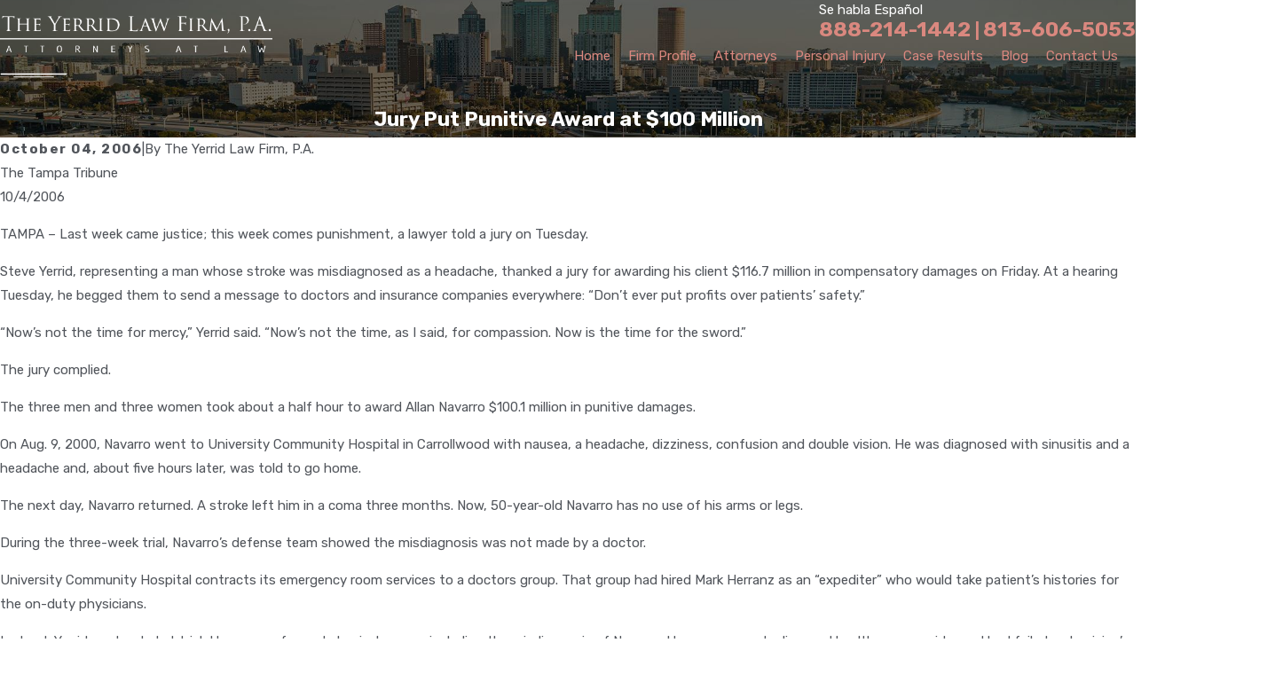

--- FILE ---
content_type: application/javascript
request_url: https://www.yerridlaw.com/common/usc/p/poly.js
body_size: 8038
content:
// Polyfills
( function () {
	// CustomEvent for IE11 and Edge.
	if ( typeof window.CustomEvent !== "function" ) {
		function CustomEvent( event, params ) {
			params = params || {};
			var evt = document.createEvent( 'CustomEvent' );
			evt.initCustomEvent( event, params.bubbles || false, params.cancelable || false, params.detail || undefined );
			return evt;
		}
		CustomEvent.prototype = window.Event.prototype;
		window.CustomEvent = CustomEvent;
	}

	// Static function detection method, lifted from jQuery.
	if ( !Function.isFunction ) {
		Function.isFunction = function ( arg ) {
			return Object.prototype.toString.call( arg ) === '[object Function]';
		};
	}

	// Static object detection method, lifted from jQuery
	if ( !Object.isPlainObject ) {
		( function () {
			var getProto = Object.getPrototypeOf;
			var class2type = {};
			var toString = class2type.toString;
			var hasOwn = class2type.hasOwnProperty;
			var fnToString = hasOwn.toString;
			var ObjectFunctionString = fnToString.call( Object );

			Object.isPlainObject = function ( obj ) {
				var proto, Ctor;

				// Detect obvious negatives
				// Use toString instead of jQuery.type to catch host objects
				if ( !obj || toString.call( obj ) !== "[object Object]" ) {
					return false;
				}

				proto = getProto( obj );

				// Objects with no prototype (e.g., `Object.create( null )`) are plain
				if ( !proto ) {
					return true;
				}

				// Objects with prototype are plain iff they were constructed by a global Object function
				Ctor = hasOwn.call( proto, "constructor" ) && proto.constructor;
				return typeof Ctor === "function" && fnToString.call( Ctor ) === ObjectFunctionString;
			};
		} )();
	}
	// Static empty object detection method.
	if ( !Object.isEmptyObject ) {
		Object.isEmptyObject = function ( obj ) {
			if ( !Object.isPlainObject( obj ) ) {
				// Not a plain object, so it cannot be an empty one.
				return false;
			}
			// Look for any properties belonging to the object.
			for ( var p in obj ) {
				if ( !obj.hasOwnProperty( p ) ) {
					// Skip over inherited ones.
					continue;
				} else {
					// Has a property, therefore it isn't empty.
					return false;
				}
			}
			// All good.
			return true;
		};
	}
	if ( !Object.extend ) {
		// Create a new instance of a value.
		function value( v ) {
			var arr;
			if ( v === undefined || v === null ) {
				return v;
			}
			switch ( typeof v ) {
				case 'boolean':
				case 'number':
				case 'string':
					// By value.
					return v;
			}
			if ( v.constructor === Date ) {
				// Clone the date.
				return new Date( v.getTime() );
			} else if ( Array.isArray( v ) ) {
				// Clone the array.
				arr = new Array( v.length );
				for ( var i = 0; i < v.length; i++ ) {
					arr[i] = value( v[i], true );
				}
				return arr;
			} else if ( Object.isPlainObject( v ) ) {
				// Clone the object and return it.
				return Object.extend( {}, v );
			} else {
				// Return the value as a reference, unchanged.
				return v;
			}
		}

		/**
		 * Combine objects together.
		 * If the first object is null or undefined a new object will be initialized.
		 */
		Object.extend = function () {
			var start, next, v,
				args = Array.from( arguments );
			start = args.shift() || {};
			// Get all of the passed in parameters minus the first one.
			var inputLength = args.length;
			// Loop through each of the rest of the parameters.
			for ( var i = 0; i < inputLength; i++ ) {
				next = args[i];
				if ( !Object.isPlainObject( next ) ) {
					// Only extend plain objects.
					continue;
				}
				for ( var p in next ) {
					if ( !next.hasOwnProperty( p ) ) {
						// Skip inherited properties.
						continue;
					}
					v = value( next[p] );
					if ( v !== undefined ) {
						// Assign any non-undefind values.
						start[p] = v;
					}
				}
			}
			return start;
		};

		/**
		 * Combine objects together, merging deep object properties individually.
		 */
		Object.merge = function () {
			var start, next, v,
				args = Array.from( arguments );
			start = args.shift() || {};
			// Get all of the passed in parameters minus the first one.
			var inputLength = args.length;
			// Loop through each of the rest of the parameters.
			for ( var i = 0; i < inputLength; i++ ) {
				next = args[i];
				if ( !Object.isPlainObject( next ) ) {
					// Only extend plain objects.
					continue;
				}
				for ( var p in next ) {
					if ( !next.hasOwnProperty( p ) ) {
						// Skip inherited properties.
						continue;
					}
					if ( Object.isPlainObject( next[p] ) ) {
						// Recursively merge child object properties.
						v = Object.merge( {}, start[p], next[p] )
					} else {
						v = value( next[p] );
					}
					if ( v !== undefined ) {
						// Assign any non-undefind values.
						start[p] = v;
					}
				}
			}
			return start;
		};

		/**
		 * Create a shallow clone of an object or array.
		 * @param {any} o
		 */
		Object.clone = function ( o ) {
			return value( o );
		};
	}

	if ( typeof Object.assign !== 'function' ) {
		// Must be writable: true, enumerable: false, configurable: true
		Object.defineProperty( Object, "assign", {
			value: function assign( target, varArgs ) { // .length of function is 2
				'use strict';
				if ( target === null || target === undefined ) {
					throw new TypeError( 'Cannot convert undefined or null to object' );
				}

				var to = Object( target );

				for ( var index = 1; index < arguments.length; index++ ) {
					var nextSource = arguments[index];

					if ( nextSource !== null && nextSource !== undefined ) {
						for ( var nextKey in nextSource ) {
							// Avoid bugs when hasOwnProperty is shadowed
							if ( Object.prototype.hasOwnProperty.call( nextSource, nextKey ) ) {
								to[nextKey] = nextSource[nextKey];
							}
						}
					}
				}
				return to;
			},
			writable: true,
			configurable: true
		} );
	}
	if ( !Array.isArray ) {
		Array.isArray = function ( arg ) {
			return Object.prototype.toString.call( arg ) === '[object Array]';
		};
	}
	// MDN polyfill
	if ( !Array.from ) {
		Array.from = ( function () {
			var toStr = Object.prototype.toString;
			var isCallable = function ( fn ) {
				return typeof fn === 'function' || toStr.call( fn ) === '[object Function]';
			};
			var toInteger = function ( value ) {
				var number = Number( value );
				if ( isNaN( number ) ) { return 0; }
				if ( number === 0 || !isFinite( number ) ) { return number; }
				return ( number > 0 ? 1 : -1 ) * Math.floor( Math.abs( number ) );
			};
			var maxSafeInteger = Math.pow( 2, 53 ) - 1;
			var toLength = function ( value ) {
				var len = toInteger( value );
				return Math.min( Math.max( len, 0 ), maxSafeInteger );
			};

			// The length property of the from method is 1.
			return function from( arrayLike/*, mapFn, thisArg */ ) {
				// 1. Let C be the this value.
				var C = this;

				// 2. Let items be ToObject(arrayLike).
				var items = Object( arrayLike );

				// 3. ReturnIfAbrupt(items).
				if ( arrayLike == null ) {
					throw new TypeError( 'Array.from requires an array-like object - not null or undefined' );
				}

				// 4. If mapfn is undefined, then let mapping be false.
				var mapFn = arguments.length > 1 ? arguments[1] : void undefined;
				var T;
				if ( typeof mapFn !== 'undefined' ) {
					// 5. else
					// 5. a If IsCallable(mapfn) is false, throw a TypeError exception.
					if ( !isCallable( mapFn ) ) {
						throw new TypeError( 'Array.from: when provided, the second argument must be a function' );
					}

					// 5. b. If thisArg was supplied, let T be thisArg; else let T be undefined.
					if ( arguments.length > 2 ) {
						T = arguments[2];
					}
				}

				// 10. Let lenValue be Get(items, "length").
				// 11. Let len be ToLength(lenValue).
				var len = toLength( items.length );

				// 13. If IsConstructor(C) is true, then
				// 13. a. Let A be the result of calling the [[Construct]] internal method 
				// of C with an argument list containing the single item len.
				// 14. a. Else, Let A be ArrayCreate(len).
				var A = isCallable( C ) ? Object( new C( len ) ) : new Array( len );

				// 16. Let k be 0.
				var k = 0;
				// 17. Repeat, while k < len… (also steps a - h)
				var kValue;
				while ( k < len ) {
					kValue = items[k];
					if ( mapFn ) {
						A[k] = typeof T === 'undefined' ? mapFn( kValue, k ) : mapFn.call( T, kValue, k );
					} else {
						A[k] = kValue;
					}
					k += 1;
				}
				// 18. Let putStatus be Put(A, "length", len, true).
				A.length = len;
				// 20. Return A.
				return A;
			};
		}() );
	}
	// https://tc39.github.io/ecma262/#sec-array.prototype.find
	if ( !Array.prototype.find ) {
		Object.defineProperty( Array.prototype, 'find', {
			value: function ( predicate ) {
				// 1. Let O be ? ToObject(this value).
				if ( this == null ) {
					throw TypeError( '"this" is null or not defined' );
				}

				var o = Object( this );

				// 2. Let len be ? ToLength(? Get(O, "length")).
				var len = o.length >>> 0;

				// 3. If IsCallable(predicate) is false, throw a TypeError exception.
				if ( typeof predicate !== 'function' ) {
					throw TypeError( 'predicate must be a function' );
				}

				// 4. If thisArg was supplied, let T be thisArg; else let T be undefined.
				var thisArg = arguments[1];

				// 5. Let k be 0.
				var k = 0;

				// 6. Repeat, while k < len
				while ( k < len ) {
					// a. Let Pk be ! ToString(k).
					// b. Let kValue be ? Get(O, Pk).
					// c. Let testResult be ToBoolean(? Call(predicate, T, « kValue, k, O »)).
					// d. If testResult is true, return kValue.
					var kValue = o[k];
					if ( predicate.call( thisArg, kValue, k, o ) ) {
						return kValue;
					}
					// e. Increase k by 1.
					k++;
				}

				// 7. Return undefined.
				return undefined;
			},
			configurable: true,
			writable: true
		} );
	}
	// Create an array quick sort function.
	if ( !Array.quickSort ) {
		var utils = {
			// Swap two positions of an array.
			swap: function ( array, a, b ) {
				var tmp = array[a];
				array[a] = array[b];
				array[b] = tmp;
			},
			// Separate part of an array into high/low.
			partition: function ( array, begin, end, pivot, fn ) {
				// Get the pivit point.
				var piv = array[pivot];
				utils.swap( array, pivot, end - 1 );

				// Move all items in front of or after the pivot point.
				var store = begin;
				var ix;
				for ( ix = begin; ix < end - 1; ++ix ) {
					if ( fn ? fn( array[ix], piv ) <= 0 : array[ix] <= piv ) {
						utils.swap( array, store, ix );
						++store;
					}
				}
				utils.swap( array, end - 1, store );

				return store;
			},
			// Perform a quicksort on a part of an array.
			quick: function ( array, begin, end, fn ) {
				if ( end - 1 > begin ) {
					// Get a pivot point.
					var pivot = begin + Math.floor( Math.random() * ( end - begin ) );

					// Partition the array in to pre-sorted halves.
					pivot = utils.partition( array, begin, end, pivot, fn );

					// Recursivly sort each half.
					utils.quick( array, begin, pivot, fn );
					utils.quick( array, pivot + 1, end, fn );
				}
			}
		};
		// Run a partition-exchange sort.
		Array.quickSort = function ( array, fn ) {
			utils.quick( array, 0, array.length, fn );
		};
	}

	// https://github.com/behnammodi/polyfill/blob/master/string.polyfill.js
	if ( !String.prototype.padStart ) {
		Object.defineProperty( String.prototype, 'padStart', {
			configurable: true,
			writable: true,
			value: function ( targetLength, padString ) {
				targetLength = targetLength >> 0; //floor if number or convert non-number to 0;
				padString = String( typeof padString !== 'undefined' ? padString : ' ' );
				if ( this.length > targetLength ) {
					return String( this );
				} else {
					targetLength = targetLength - this.length;
					if ( targetLength > padString.length ) {
						padString += padString.repeat( targetLength / padString.length ); //append to original to ensure we are longer than needed
					}
					return padString.slice( 0, targetLength ) + String( this );
				}
			},
		} );
	}

	var regxDate = [
		/^\d{4}\-\d{2}\-\d{2}T\d\d\:\d\d/,
		/^(\d{4})\-(\d{2})\-(\d{2})(?:\s+|$)/,
		/(^.+ |^\s*)(\d+):(\d+)(:\d+)? ?(?:(am)|(pm))\s*$/i,
		/(^.+ |^\s*)(\d+):(\d+)(?:(\d+)(\.\d+)?)?\s*$/
	];

	if ( !Date.parse2 ) {
		/**
		 * Parse a date with more options.
		 * 
		 * @param {any} val
		 */
		Date.parse2 = function ( val ) {
			if ( !val ) {
				return null;
			} else if ( val instanceof Date ) {
				return val;
			}

			var d;
			if ( typeof val !== 'string' ) {
				d = new Date( val );
			} else {
				for ( var i = 0; i < regxDate.length; i++ ) {
					var m = regxDate[i].exec( val );
					if ( !m ) {
						continue;
					} else if ( i === 0 ) {
						// ISO 8601, use the standard parser.
						break;
					} else if ( i === 1 ) {
						// Extract the date portion.
						d = new Date( +( m[1] ), +( m[2] ) - 1, +( m[3] ) );
					} else if ( i === 2 ) {
						// Extract the date portion.
						d = new Date( m[1] || new Date() );
						if ( isNaN( d ) ) {
							return null;
						}
						// AM:PM time.
						var h = +( m[2] );
						if ( m[5] && h === 12 ) {
							// 12:00 AM
							d.setHours( 0 );
						} else if ( m[6] && h < 12 ) {
							// < 12:00 PM
							d.setHours( h + 12 );
						} else {
							// Everything else.
							d.setHours( h );
						}
						d.setMinutes( +( m[3] ) );
						if ( m[4] ) {
							d.setSeconds( +( m[4].substr( 1 ) ) );
						} else {
							d.setSeconds( 0 );
						}
						d.setMilliseconds( 0 );
					} else if ( i === 3 ) {
						// Extract the date portion.
						d = new Date( m[1] || new Date() );
						if ( isNaN( d ) ) {
							return null;
						}
						// 24 hour time.
						d.setHours( +( m[2] ) );
						d.setMinutes( +( m[3] ) );
						d.setSeconds( +( m[4] ) || 0 );
						d.setMilliseconds( ( +( m[5] ) || 0 ) * 1000 );
					}
				}
				if ( !d ) {
					// Default parser.
					d = new Date( Date.parse( val ) );
				}
			}
			return d && !isNaN( d ) ? d : null;
		};
	}

	var dayNames = ['Sunday', 'Monday', 'Tuesday', 'Wednesday', 'Thursday', 'Friday', 'Saturday'];
	var monthNames = ['January', 'February', 'March', 'April', 'May', 'June', 'July', 'August', 'September', 'October', 'November', 'December'];

	// Format the date, readble.
	Date.prototype.formatted = function ( pattern ) {
		var local = new Date( this );
		local.setMinutes( local.getMinutes() - local.getTimezoneOffset() );

		var a, upper,
			text = local.toJSON(),
			y = text.slice( 0, 4 ),
			M = text.slice( 5, 7 ),
			d = text.slice( 8, 10 ),
			H = text.slice( 11, 13 ),
			h = +( H ),
			m = text.slice( 14, 16 ),
			s = text.slice( 17, 19 ),
			f = text.slice( 20, 23 ),
			day = this.getDay();

		return ( pattern || "M/d/yyyy" ).replace( /\\.|y{2,4}|M{1,4}|d{1,4}|H{1,2}|h{1,2}|m{1,2}|s{1,2}|t{1,2}|T{1,2}|f{1,3}|rr|RR|ZZZ/g, function ( match ) {
			switch ( match ) {
				case 'yy':
					return y.slice( 2, 4 );
				case 'yyyy':
					return y;
				case 'M':
					return +( M );
				case 'MM':
					return M;
				case 'MMM':
					return monthNames[+( M ) - 1].slice( 0, 3 );
				case 'MMMM':
					return monthNames[+( M ) - 1];
				case 'd':
					return +( d );
				case 'dd':
					return d;
				case 'ddd':
					return dayNames[day].slice( 0, 3 );
				case 'dddd':
					return dayNames[day];
				case 'H':
					return +( H );
				case 'HH':
					return H;
				case 'h':
					if ( h === 0 ) {
						return 12;
					} else if ( h > 12 ) {
						return h - 12;
					} else {
						return h;
					}
				case 'hh':
					if ( h < 10 ) {
						return '0' + h;
					} else {
						return h;
					}
				case 'm':
					return +( m );
				case 'mm':
					return m;
				case 's':
					return +( s );
				case 'ss':
					return s;
				case 't':
					return H > 11 ? 'p' : 'a';
				case 'tt':
					return H > 11 ? 'pm' : 'am';
				case 'T':
					return H > 11 ? 'P' : 'A';
				case 'TT':
					return H > 11 ? 'PM' : 'AM';
				case 'f':
					return f.slice( 0, 1 );
				case 'ff':
					return f.slice( 0, 2 );
				case 'fff':
					return f;
				case 'rr':
				case 'RR':
					upper = match === 'RR';
					switch ( d ) {
						case 1:
						case 21:
						case 31:
							return upper ? "ST" : "st";
						case 2:
						case 22:
							return upper ? "ND" : "nd";
						case 3:
						case 23:
							return upper ? "RD" : "rd";
						default:
							return upper ? "TH" : "th";
					}
					break;
				case 'ZZZ':
					if ( Date.timeZoneAbbreviation ) {
						return Date.timeZoneAbbreviation( local );
					} else {
						return "";
					}
				default:
					return match[0] === '\\' ? match[1] : match;
			}
		} );
	};

	Date.timeZoneAbbreviation = function ( date ) {
		var dst = jstz.date_is_dst( date ),
			suffix = dst ? "DT" : "ST",
			m = /_tz=([^;]+);/.exec( String( document.cookie ) ),
			tz = m && decodeURIComponent( m[1] ),
			friendly = tz && jstz.olson.friendly[tz];

		// Return the abbreviation based on the current user's time zone.
		switch ( friendly ) {
			case "Hawaiian Standard Time":
				return "H" + suffix;
			case "Alaskan Standard Time":
				return "A" + suffix;
			case "Pacific Standard Time":
				return "P" + suffix;
			case "Mountain Standard Time":
				return "M" + suffix;
			case "Central Standard Time":
				return "C" + suffix;
			case "Eastern Standard Time":
				return "E" + suffix;
			case "W. Australia Standard Time":
				return "AW" + suffix;
			case "Cen. Australia Standard Time":
			case "AUS Central Standard Time":
				return "AC" + suffix;
			case "AUS Eastern Standard Time":
			case "E. Australia Standard Time":
				return "AE" + suffix;
			case "Central Pacific Standard Time":
				return "CP" + suffix;
			case "New Zealand Standard Time":
				return "NZ" + suffix;
			case "GMT Standard Time":
				return "GMT";
			case "Central Europe Standard Time":
				return suffix == "DT" ? "CEST" : "CET";
			default:
				// Not defined yet.
				return "";
		}
	};

	// MDN polyfill.
	if ( window.NodeList && !NodeList.prototype.forEach ) {
		NodeList.prototype.forEach = function ( callback, thisArg ) {
			thisArg = thisArg || window;
			for ( var i = 0; i < this.length; i++ ) {
				callback.call( thisArg, this[i], i, this );
			}
		};
	}
	if ( window.HTMLCollection && !HTMLCollection.prototype.forEach ) {
		HTMLCollection.prototype.forEach = function ( callback, thisArg ) {
			thisArg = thisArg || window;
			for ( var i = 0; i < this.length; i++ ) {
				callback.call( thisArg, this[i], i, this );
			}
		};
	}
	if ( window.NodeList && !NodeList.prototype.contains ) {
		NodeList.prototype.contains = function ( item ) {
			return Array.prototype.indexOf.call( this, item ) >= 0;
		};
	}
	if ( window.HTMLCollection && !HTMLCollection.prototype.contains ) {
		HTMLCollection.prototype.contains = function ( item ) {
			return Array.prototype.indexOf.call( this, item ) >= 0;
		};
	}
	( function ( arr ) {
		arr.forEach( function ( item ) {
			if ( item.hasOwnProperty( 'remove' ) ) {
				return;
			}
			Object.defineProperty( item, 'remove', {
				configurable: true,
				enumerable: true,
				writable: true,
				value: function remove() {
					if ( this.parentNode !== null )
						this.parentNode.removeChild( this );
				}
			} );
		} );
	} )( [Element.prototype, CharacterData.prototype, DocumentType.prototype] );

	if ( !Element.prototype.trigger ) {
		Element.prototype.trigger = function ( type, detail ) {
			var evt = { bubbles: true, cancelable: true };
			if ( detail ) {
				evt.detail = detail;
			}
			return this.dispatchEvent( new window.CustomEvent( type, evt ) );
		};
	}
	if ( !Window.prototype.trigger ) {
		Window.prototype.trigger = function ( type, detail ) {
			var evt = {};
			if ( detail ) {
				evt.detail = detail;
			}
			return this.dispatchEvent( new window.CustomEvent( type, evt ) );
		};
	}

	if ( !Element.prototype.closest ) {
		Element.prototype.closest = function ( s ) {
			var el = this,
				doc = el.ownerDocument || document;
			if ( !doc.documentElement.contains( el ) ) return null;
			do {
				if ( !el.matches ) { return null; }
				else if ( el.matches( s ) ) { return el; }
				el = el.parentElement || el.parentNode;
			} while ( el );
			return null;
		};
	}

	if ( !Element.prototype.nextUntil ) {
		Element.prototype.nextUntil = function ( s ) {
			var el = this,
				doc = el.ownerDocument || document,
				siblings = [];
			// Get the next sibling element
			if ( !doc.documentElement.contains( el ) ) return null;
			el = el.nextElementSibling;
			do {
				if ( !el.matches ) { return null; }
				else if ( el.matches( s ) ) { break; }
				siblings.push( el );
				el = el.nextElementSibling;
			} while ( el );
			return siblings;
		};
	}

	if ( !Element.prototype.index ) {
		Element.prototype.index = function () {
			var el = this,
				doc = el.ownerDocument || document;
			// Get the next sibling element
			if ( !doc.documentElement.contains( el ) ) return null;
			return Array.from( el.parentElement.children ).indexOf( el );
		};
	}

	// JSON parser that handles date strings.
	if ( !window.JSON2 ) {
		// ISO8601
		const _date = /^\d{4}\-\d{2}\-\d{2}T\d\d\:\d\d/;
		// Keep a reference to the original standard parse function.
		const _parse = window.JSON.parse;
		// Custom reviver checking for date values.
		function _dateReviver( key, value ) {
			if ( _date.test( value ) ) {
				const d = new Date( value );
				if ( isNaN( d ) ) {
					return value;
				} else {
					return d;
				}
			} else {
				return value;
			}
		}
		// Create a new JSON2 object in the global namespace.
		window.JSON2 = {
			parse: function ( text, reviver ) {
				return _parse( text, reviver || _dateReviver );
			},
			tryparse: function ( text, reviver ) {
				try {
					return _parse( text, reviver || _dateReviver );
				} catch ( ex ) {
					return null;
				}
			}
		};
	}
	if ( !JSON2.parse ) { JSON2.parse = JSON.parse; }
	if ( !JSON2.tryparse ) {
		JSON2.tryparse = function ( json ) {
			try {
				return JSON2.parse( json );
			} catch ( ex ) {
				return null;
			}
		}
	}
	if ( !HTMLElement.prototype.matches && HTMLElement.prototype.msMatchesSelector ) {
		HTMLElement.prototype.matches = HTMLElement.prototype.msMatchesSelector;
	}

	// Date polyfills
	if ( Date ) {
		if ( !Date.prototype.addMinutes ) {
			Date.prototype.addMinutes = function ( minutes ) {
				if ( !minutes || isNaN( minutes = +( minutes ) ) ) {
					return this;
				}
				return new Date( +( this ) + ( 60000 * minutes ) );
			}
		}

		if ( !Date.prototype.roundTime ) {
			Date.prototype.roundTime = function ( minutes ) {
				if ( !minutes || isNaN( minutes = +( minutes ) ) ) {
					return this;
				}
				let h = this.getHours();
				let m = this.getMinutes();

				// Convert hours and minutes to time in minutes
				let time = ( h * 60 ) + m;
				let rounded = Math.floor( time / minutes ) * minutes;

				this.setHours( Math.floor( rounded / 60 ) );
				this.setMinutes( rounded % 60 );
				this.setSeconds( 0 );
				return this;
			}
		}
	}

	if ( window.register ) {
		window.register( "usc/p/poly" );
	}
} )();

--- FILE ---
content_type: image/svg+xml; charset=utf-8
request_url: https://www.yerridlaw.com/cms/svg/site/x4vl_djx50j.24.2512241155550.svg
body_size: 6494
content:
<?xml version="1.0" encoding="UTF-8" standalone="no"?>
<svg xmlns="http://www.w3.org/2000/svg" viewBox="0 0 24 24">
<style>
	g path { stroke: none; }
	g.root { display: none; }
	g.root:target { display: inline; }
	g line { stroke: black; }
	g circle { stroke: black; }
	g polyline { stroke: black; }
</style>
<g class="root" id="arrow_down" data-name="arrow down">
	<path d="M13.006 18.316l10.823-10.823a1.217 1.217 0 0 0-1.668-1.668l-10.006 10.006l-10.006-10.006A1.234 1.234 5.402 0 0 0.399 5.642a1.201 1.201 0 0 0-0.117 1.668A0.384 0.384 5.402 0 0 0.399 7.476L11.289 18.316a1.234 1.234 0 0 0 1.668 0Z" />
</g>
<g class="root" id="arrow_left" data-name="arrow-left">
	<path d="M4.82 12.12c0 0.24 0.24 0.48 0.36 0.72L16.69 23.52c0.24 0.36 0.6 0.48 0.96 0.48 0.48 0 0.84-0.12 1.08-0.36 0.48-0.36 0.6-1.2 0.24-1.68 0-0.12-0.12-0.12-0.24-0.24L8.18 12L18.74 2.16c0.48-0.36 0.6-1.2 0.24-1.68 0-0.12-0.12-0.12-0.24-0.24-0.24-0.12-0.6-0.24-1.08-0.24-0.36 0-0.72 0.12-0.96 0.48L5.18 11.16c-0.24 0.24-0.36 0.6-0.36 0.96h0Z" />
</g>
<g class="root" id="arrow_right" data-name="arrow-right">
	<path id="np_arrow_2284437_000000" class="st0" d="M19.184 11.88c0-0.24-0.24-0.48-0.36-0.72L7.305 0.48C7.065 0.12 6.704 0 6.344 0C5.865 0 5.504 0.12 5.264 0.36c-0.48 0.36-0.6 1.2-0.24 1.68c0 0.12 0.12 0.12 0.24 0.24L15.824 12l-10.56 9.84c-0.48 0.36-0.6 1.2-0.24 1.68c0 0.12 0.12 0.12 0.24 0.24C5.504 23.88 5.865 24 6.344 24c0.36 0 0.72-0.12 0.96-0.48l11.52-10.68C19.064 12.6 19.184 12.24 19.184 11.88L19.184 11.88z" />
</g>
<g class="root" id="blog_menu" data-name="blog menu">
	<path d="M16.285 0.001a3.434 3.434 0 0 0-3.304 2.571H0V4.286H12.981a3.409 3.409 0 0 0 6.609 0H24V2.572H19.59A3.434 3.434-1.715 0 0 16.285 0.001Zm0 1.714a1.714 1.714 0 1 1-1.714 1.714A1.702 1.702-1.715 0 1 16.285 1.715ZM7.714 8.572a3.434 3.434 0 0 0-3.304 2.571H0v1.714H4.41a3.409 3.409 0 0 0 6.609 0H24V11.143H11.018A3.434 3.434-1.715 0 0 7.714 8.572Zm0 1.714a1.714 1.714 0 1 1-1.714 1.714A1.702 1.702-1.715 0 1 7.714 10.286Zm8.571 6.857a3.434 3.434 0 0 0-3.304 2.571H0v1.714H12.981a3.409 3.409 0 0 0 6.609 0H24V19.715H19.59A3.434 3.434-1.715 0 0 16.285 17.143Zm0 1.714a1.714 1.714 0 1 1-1.714 1.714A1.702 1.702-1.715 0 1 16.285 18.858Z" />
</g>
<g class="root" id="close" data-name="close">
	<path d="M1.285 0.002A1.498 1.498 0.012 0 0 0.012 1.5a1.498 1.498 0 0 0 0.434 0.884L10.019 11.986L0.447 21.604a1.408 1.408 0 0 0 0 1.992a1.393 1.393 0 0 0 1.962 0L11.996 14.009l9.572 9.587a1.498 1.498 0 0 0 2.007 0a1.408 1.408 0 0 0 0-1.992L14.034 11.986l9.587-9.587A1.423 1.423 0.012 0 0 21.614 0.437L11.996 10.009L2.454 0.437A1.588 1.588 0.012 0 0 1.285 0.002Z" />
</g>
<g class="root" id="flair" data-name="flair">
	<path class="st0" d="M24 11.735H0V11.303h24V11.735zM19.262 12.39H4.738v0.307h14.523V12.39z" />
</g>
<g class="root" id="menu" data-name="menu">
	<path d="M0 4v1.778H24V4Zm0 7.111v1.778H24V11.111Zm0 7.111V20H24V18.222Z" />
</g>
<g class="root" id="phone" data-name="phone">
	<path d="M6.407 0.948L8.464 5.07a1.715 1.715 0 0 1-0.322 1.98c-0.56 0.56-1.208 1.208-1.664 1.673a1.709 1.709 0 0 0-0.295 2.01l0.013 0.023a20.558 20.558 0 0 0 3.12 3.952a20.6 20.6 0 0 0 3.926 3.108l0.026 0.016a1.713 1.713 0 0 0 2.014-0.304l1.667-1.667a1.715 1.715 0 0 1 1.98-0.322l4.121 2.06a1.715 1.715 0 0 1 0.948 1.533V22.282A1.712 1.712-7.494 0 1 21.83 23.938a32.41 32.41 0 0 1-13.996-7.764A32.422 32.422-7.494 0 1 0.065 2.173A1.712 1.712-7.494 0 1 1.722 0h3.152a1.715 1.715 0 0 1 1.533 0.948Z" />
</g>
<g class="root" id="plus" data-name="plus">
	<path d="M0.215 11.264c-0.323 0.44-0.279 1.056 0.117 1.437 0.198 0.154 0.432 0.235 0.682 0.235l9.94 0.015l0.022 9.947c0 0.572 0.462 1.034 1.034 1.034h0c0.557 0 1.012-0.454 1.019-1.019V12.971H22.959c0.564-0.022 1.012-0.469 1.041-1.034 0-0.572-0.462-1.034-1.034-1.034h0l-9.932-0.037V0.928c-0.103-0.564-0.645-0.946-1.209-0.843-0.44 0.081-0.777 0.425-0.843 0.865l-0.022 9.947l-9.91-0.015c-0.315 0.007-0.616 0.147-0.828 0.381Z" />
</g>
<g class="root" id="scroll_left" data-name="scroll-left">
	<path d="M1.569 10.416l5.297-5.339l1.569 1.584L4.252 10.878H24V13.121H4.252L8.437 17.339l-1.569 1.584l-6.868-6.923Z" />
</g>
<g class="root" id="scroll_right" data-name="scroll-right">
	<path d="M22.432 10.416l-5.297-5.339l-1.569 1.584L19.747 10.877H0V13.12H19.747L15.563 17.339l1.569 1.584l6.868-6.923Z" />
</g>
<g class="root" id="search" data-name="search">
	<path d="M2.771 8.945a6.153 6.153 0 1 1 1.802 4.376A5.954 5.954-858.836 0 1 2.771 8.945Zm13.317 6.177l-0.384-0.384a8.546 8.546 0 0 0 2.124-5.792a8.69 8.69 0 0 0-2.574-6.338a8.524 8.524 0 0 0-6.306-2.606a8.9 8.9 0 0 0-8.947 8.945a8.521 8.521 0 0 0 2.607 6.306a8.681 8.681 0 0 0 6.338 2.574a8.546 8.546 0 0 0 5.792-2.123l0.384 0.384v1.094l6.818 6.818l2.06-2.06l-6.818-6.818Z" />
</g>
<g class="root" id="star" data-name="star">
	<polygon points="12 18.1 19.4 23.5 16.6 14.7 24 9.5 15 9.5 12 0.5 9 9.5 0 9.5 7.4 14.7 4.6 23.5" xmlns="http://www.w3.org/2000/svg" />
</g>
<g class="root" id="v-20years" data-name="v-20years">
	<path d="M21.605 4.289c-1.131 0-3.145-0.554-5.259-1.447C14.084 1.886 12.717 0.985 12.405 0.553L12.005 0l-0.399 0.552c-0.305 0.423-1.695 1.318-4.028 2.289C5.431 3.734 3.445 4.289 2.395 4.289H1.903v9.851c0 2.009 1.614 4.252 4.797 6.666c2.312 1.753 4.807 3.066 5.176 3.162l0.124 0.032l0.124-0.032c0.386-0.101 2.867-1.495 5.174-3.225c3.184-2.389 4.799-4.445 4.799-6.111v-10.343H21.605zM21.112 14.633c0 1.287-1.534 3.155-4.32 5.259c-2.082 1.573-4.203 2.779-4.797 3.069c-0.619-0.284-2.753-1.451-4.774-2.995C4.387 17.799 2.888 15.785 2.888 14.14V5.247c1.226-0.123 3.065-0.663 5.068-1.497c0.742-0.309 2.982-1.282 4.048-2.201c0.855 0.745 2.523 1.593 3.959 2.201c1.989 0.841 3.861 1.382 5.149 1.501V14.633z" />
	<path d="M14.089 8.837c-0.261 0.162-0.509 0.295-0.635 0.324c-0.253 0.057-0.433 0.025-0.643-0.012c-0.243-0.043-0.545-0.097-0.895 0.033c-0.189 0.071-0.596 0.317-1.053 0.612l-0.956-0.938l0.471-0.471L7.987 5.993l-4.293 4.293l2.391 2.391l0.331-0.331l0.448 0.448c-0.122 0.626 0.061 1.097 0.331 1.477c-0.313 0.401-0.286 0.983 0.083 1.352l2.488 2.489c0.193 0.193 0.45 0.3 0.723 0.3c0 0 0.001 0 0.001 0c0.207 0 0.405-0.061 0.572-0.175c0.276 0.143 0.589 0.221 0.899 0.221c0.141 0 0.283-0.016 0.419-0.049c0.326-0.079 0.603-0.249 0.802-0.487c0.373 0.054 0.769-0.023 1.092-0.226c0.19-0.119 0.339-0.271 0.44-0.443c0.279-0.008 0.551-0.101 0.794-0.277c0.284-0.204 0.503-0.504 0.609-0.817c0.505-0.172 0.71-0.523 0.791-0.741c0.132-0.358 0.088-0.777-0.106-1.151c0.504-0.667 0.629-1.405 0.658-1.76l0.143-0.155l0.326 0.326l2.391-2.391l-4.293-4.293l-2.391 2.391L14.089 8.837zM7.987 7.387l0.998 0.998l-2.901 2.9l-0.998-0.998L7.987 7.387zM10.489 17.428c-0.016 0-0.024-0.009-0.027-0.011l-2.488-2.489c-0.015-0.015-0.015-0.039 0-0.054l0.228-0.229c0.121-0.121 0.279-0.188 0.446-0.188c0 0 0 0 0.001 0c0.155 0 0.298 0.059 0.405 0.165l1.711 1.712c0.229 0.229 0.219 0.612-0.021 0.854l-0.227 0.228C10.513 17.419 10.505 17.428 10.489 17.428zM15.984 15.077c-0.045 0.123-0.216 0.17-0.351 0.188l-0.429 0.056v0.432c0 0.094-0.096 0.299-0.27 0.423c-0.13 0.093-0.263 0.116-0.407 0.067l-0.649-0.219v0.686c0 0.043-0.051 0.104-0.127 0.151c-0.143 0.09-0.379 0.137-0.58 0.04l-0.483-0.233l-0.191 0.502c-0.055 0.144-0.172 0.239-0.347 0.281c-0.125 0.03-0.264 0.027-0.397-0.003c0.289-0.594 0.195-1.325-0.29-1.81l-1.711-1.712c-0.293-0.293-0.684-0.454-1.101-0.454c-0.001 0-0.001 0-0.001 0c-0.245 0-0.481 0.055-0.696 0.159c-0.168-0.269-0.181-0.503-0.073-0.833l0.094-0.287l-0.861-0.861l2.098-2.098l0.814 0.799c-0.427 0.289-0.81 0.557-1.017 0.701l-0.378 0.265l0.239 0.394c0.315 0.519 1.093 1.333 2.009 1.093c0.317-0.083 0.615-0.16 0.905-0.235c0.486-0.125 0.949-0.245 1.423-0.372l2.621 2.375C15.985 14.755 16.026 14.963 15.984 15.077zM16.616 11.969l-0.133 0.147l0.002 0.196c0 0.007 0.001 0.623-0.359 1.203l-2.655-2.407l-0.26 0.069c-0.563 0.151-1.103 0.291-1.674 0.439c-0.29 0.075-0.59 0.153-0.907 0.235c-0.209 0.054-0.444-0.11-0.626-0.293c0.995-0.687 2.043-1.374 2.257-1.454c0.093-0.035 0.184-0.021 0.379 0.013c0.247 0.044 0.585 0.103 1.031 0.003c0.336-0.076 0.806-0.357 1.131-0.571l2.105 2.105L16.616 11.969zM16.027 7.387l2.901 2.9l-0.998 0.998l-2.901-2.9L16.027 7.387z" />
</g>
<g class="root" id="v-dedicated" data-name="v-dedicated">
	<path d="M9.75 13.42v0.64c0 1.38 0.965 2.42 2.25 2.42s2.25-1.04 2.25-2.42v-0.64c0-1.38-0.965-2.42-2.25-2.42S9.75 12.04 9.75 13.42zM13.25 13.42v0.64c0 0.685-0.39 1.42-1.25 1.42S10.75 14.75 10.75 14.065v-0.64c0-0.685 0.39-1.42 1.25-1.42S13.25 12.735 13.25 13.42z" />
	<path d="M4.5 17.48c1.285 0 2.25-1.045 2.25-2.43v-0.645c0-1.385-0.965-2.43-2.25-2.43S2.25 13.025 2.25 14.41v0.645C2.25 16.435 3.215 17.48 4.5 17.48zM3.25 14.41c0-0.69 0.39-1.43 1.25-1.43s1.25 0.74 1.25 1.43v0.645c0 0.69-0.39 1.43-1.25 1.43S3.25 15.74 3.25 15.05V14.41z" />
	<path d="M17.25 14.41v0.645c0 1.385 0.965 2.43 2.25 2.43S21.75 16.435 21.75 15.05v-0.645c0-1.385-0.965-2.43-2.25-2.43S17.25 13.025 17.25 14.41zM20.75 14.41v0.645c0 0.69-0.39 1.43-1.25 1.43S18.25 15.74 18.25 15.05v-0.645c0-0.69 0.39-1.43 1.25-1.43S20.75 13.72 20.75 14.41z" />
	<path d="M21.25 18h-1.705l-2.5 2.5H16.75v-1.02c0-1.87-3.26-2.5-4.75-2.5s-4.75 0.63-4.75 2.5V20.5h-0.3l-2.5-2.5H2.74C1.645 18 0.75 18.89 0.75 19.98V24h1v-4.02C1.75 19.43 2.185 19 2.74 19h1.295l2.5 2.5h2.7c-0.03 0.25-0.11 0.54-0.285 0.735C8.79 22.415 8.56 22.5 8.24 22.5H5.45l-1.85-1.86l-0.71 0.705L4.25 22.71V24h1v-0.5h2.99c0.005 0 0.005 0 0.01 0v0h7.5h3v0.5h1v-1.295l1.355-1.36l-0.71-0.705L18.54 22.5H15.75c-0.32 0-0.55-0.085-0.71-0.265c-0.175-0.195-0.255-0.485-0.285-0.735h2.7l2.5-2.5H21.25c0.55 0 1 0.44 1 0.98V24h1v-4.02C23.25 18.89 22.355 18 21.25 18zM15.75 20.5h-1.945l-0.05 0.445c-0.01 0.1-0.075 0.875 0.275 1.555h-4.06c0.35-0.68 0.285-1.455 0.275-1.555L10.19 20.5H8.25v-1.02c0-0.855 2.275-1.5 3.75-1.5s3.75 0.645 3.75 1.5V20.5z" />
	<path d="M5.75 10h7.77l1.97 2.3c0.195 0.23 0.47 0.35 0.755 0.35c0.115 0 0.235-0.02 0.35-0.065C16.995 12.44 17.25 12.07 17.25 11.65V10h1.5c0.825 0 1.5-0.675 1.5-1.5V1.5c0-0.825-0.675-1.5-1.5-1.5H5.75C4.925 0 4.25 0.675 4.25 1.5v7C4.25 9.325 4.925 10 5.75 10zM5.25 1.5c0-0.275 0.225-0.5 0.5-0.5h13c0.275 0 0.5 0.225 0.5 0.5v7c0 0.275-0.225 0.5-0.5 0.5h-2.5l0 2.65L13.98 9H5.75c-0.275 0-0.5-0.225-0.5-0.5V1.5z" />
</g>
<g class="root" id="v-earned" data-name="v-earned">
	<path d="M0 7.5v13h24V7.5H0zM23 19.5H1V8.5h22V19.5z" />
	<rect x="2" y="5.5" width="20" height="1" class="st0" />
	<rect x="4" y="3.5" width="16" height="1" class="st0" />
	<path d="M4 18v0.5h16v-0.5c0-0.55 0.45-1 1-1h0.5V11h-0.5c-0.3 0-1-0.095-1-1v-0.5H4v0.5c0 0.905-0.7 1-1 1H2.5v6h0.5C3.55 17 4 17.45 4 18zM3.5 11.95c0.76-0.16 1.29-0.69 1.45-1.45h14.1c0.16 0.76 0.69 1.29 1.45 1.45v4.115c-0.7 0.18-1.255 0.735-1.435 1.435H4.935C4.755 16.8 4.2 16.245 3.5 16.065V11.95z" />
	<rect x="6.5" y="13.5" width="1" height="1" class="st0" />
	<rect x="16.5" y="13.5" width="1" height="1" class="st0" />
	<path d="M12 16.495c1.38 0 2.5-1.12 2.5-2.5s-1.12-2.5-2.5-2.5s-2.5 1.12-2.5 2.5S10.62 16.495 12 16.495zM12 12.495c0.825 0 1.5 0.675 1.5 1.5s-0.675 1.5-1.5 1.5s-1.5-0.675-1.5-1.5S11.175 12.495 12 12.495z" />
</g>
<g class="root" id="v-specialty" data-name="v-specialty">
	<path d="M9.5 5.025v8.209c-0.357 0.149-1.195 0.266-2 0.267c-0.276 0-0.5 0.224-0.5 0.5s0.224 0.5 0.5 0.5c0.437 0 1.743-0.033 2.5-0.405c0.757 0.371 2.063 0.405 2.5 0.405c0.276 0 0.5-0.224 0.5-0.5c0-0.276-0.224-0.5-0.5-0.5c-0.805-0.001-1.644-0.117-2-0.267V5.025c0.682 0.071 1.057 0.288 1.48 0.533c0.259 0.15 0.534 0.309 0.881 0.437L11.661 9H11v0.679c0 1.555 1.345 2.821 3 2.821s3-1.265 3-2.821V9h-0.661l-1.148-2.871c0.277-0.087 0.528-0.209 0.714-0.327c0.233-0.148 0.302-0.457 0.153-0.69c-0.148-0.233-0.457-0.302-0.69-0.153c-0.228 0.145-0.596 0.292-0.905 0.292c-1.019 0-1.465-0.258-1.98-0.557C12 4.413 11.463 4.101 10.5 4.021V3.5c0-0.276-0.224-0.5-0.5-0.5s-0.5 0.224-0.5 0.5v0.521c-0.963 0.081-1.5 0.393-1.982 0.672C7.003 4.992 6.557 5.25 5.538 5.25c-0.309 0-0.677-0.146-0.905-0.292c-0.233-0.149-0.542-0.08-0.69 0.153c-0.148 0.233-0.08 0.542 0.153 0.69c0.185 0.118 0.436 0.241 0.714 0.327L3.661 9H3v0.679C3 11.235 4.345 12.5 6 12.5s3-1.265 3-2.821V9h-0.661l-1.2-3.005c0.348-0.128 0.623-0.287 0.881-0.437C8.443 5.313 8.818 5.095 9.5 5.025zM14 11.5c-0.983 0-1.802-0.649-1.969-1.5h3.937C15.802 10.851 14.983 11.5 14 11.5zM12.738 9l1.111-2.781c0.098 0.011 0.201 0.019 0.309 0.024L15.261 9H12.738zM6 11.5c-0.983 0-1.802-0.649-1.969-1.5h3.937C7.802 10.851 6.983 11.5 6 11.5zM7.262 9H4.739l1.103-2.757c0.108-0.005 0.211-0.013 0.309-0.024L7.262 9z" />
	<path d="M20.5 0H3.5C2.121 0 1 1.121 1 2.5v18.5c0 0.276 0.224 0.5 0.5 0.5h10c0.276 0 0.5-0.224 0.5-0.5s-0.224-0.5-0.5-0.5H2V2.5c0-0.827 0.673-1.5 1.5-1.5h14.976c-0.303 0.424-0.476 0.959-0.476 1.563v17.937h-0.5c-0.276 0-0.5 0.224-0.5 0.5s0.224 0.5 0.5 0.5h1c0.276 0 0.5-0.224 0.5-0.5V2.563c0-0.935 0.603-1.563 1.5-1.563c0.827 0 1.5 0.673 1.5 1.5l-2 0c-0.276 0-0.5 0.224-0.5 0.5s0.224 0.5 0.5 0.5h2.5c0.276 0 0.5-0.224 0.5-0.5v-0.5C23 1.121 21.879 0 20.5 0z" />
	<path d="M17 17.5c0-1.379-1.121-2.5-2.5-2.5s-2.5 1.121-2.5 2.5c0 0.561 0.186 1.081 0.5 1.498V23.5c0 0.203 0.122 0.385 0.309 0.462c0.187 0.077 0.402 0.035 0.545-0.108L14.5 22.707l1.146 1.146c0.095 0.095 0.224 0.146 0.354 0.146c0.065 0 0.129-0.013 0.191-0.038c0.187-0.077 0.309-0.26 0.309-0.462v-4.502C16.814 18.581 17 18.061 17 17.5zM14.5 16c0.827 0 1.5 0.673 1.5 1.5s-0.673 1.5-1.5 1.5s-1.5-0.673-1.5-1.5S13.673 16 14.5 16zM14.854 21.646c-0.195-0.195-0.512-0.195-0.707 0L13.5 22.293v-2.503c0.306 0.135 0.645 0.209 1 0.209s0.694-0.075 1-0.209v2.503L14.854 21.646z" />
</g>
</svg>